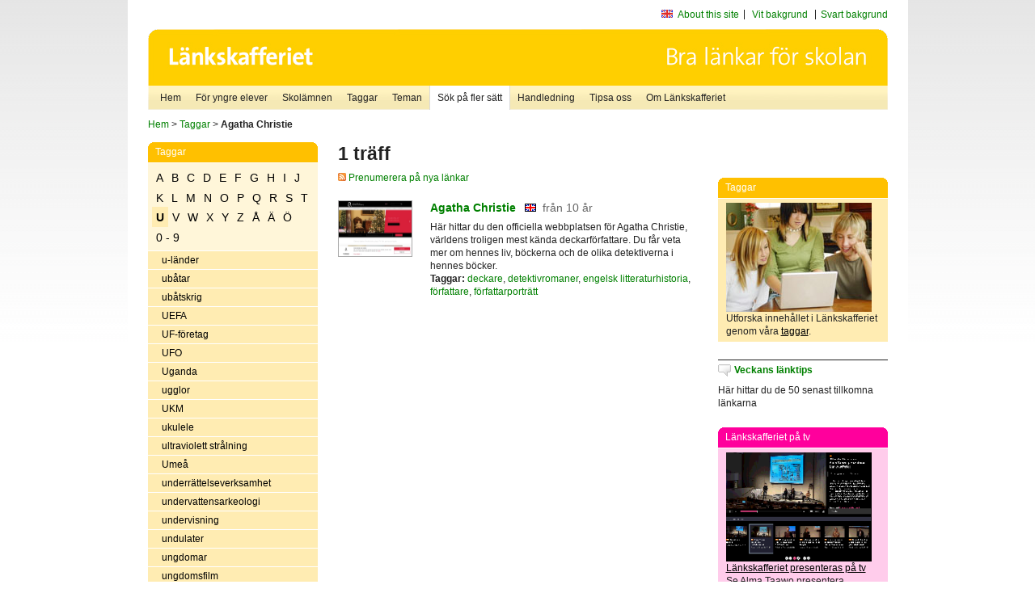

--- FILE ---
content_type: text/html
request_url: http://poasdebian.stacken.kth.se/v2/cgi-bin/search.cgi?mode=keywords&pattern=Agatha%20Christie&tag=U
body_size: 6324
content:
	<!DOCTYPE html PUBLIC "-//W3C//DTD XHTML 1.0 Transitional//EN" "http://www.w3.org/TR/xhtml1/DTD/xhtml1-transitional.dtd">
	<html xmlns="http://www.w3.org/1999/xhtml">
	<head>
<meta http-equiv="Content-Type" content="text/html; charset=iso-8859-1" />
<style type="text/css" media="screen">@import url("/v2/css/master_screen.css");</style>
<!--[if lt IE 7]>
	<link rel="stylesheet" type="text/css" href="/v2/css/master_ie6.css" media="screen">
<![endif]-->


<link rel="stylesheet" type="text/css" href="/v2/css/agoodid_edit.css" />
<style type="text/css" media="screen">
	@import url("/v2/css/agoodid_edit2.css");
</style>

<link rel="alternate stylesheet" type="text/css" media="screen" title="black-theme" href="/v2/css/agoodid_black.css" />

<!-- <script src="/v2/includes/analytics.js" type="text/javascript"></script> -->

<script src="/v2/includes/styleswitch.js" type="text/javascript">


/***********************************************
* Style Sheet Switcher v1.1- © Dynamic Drive DHTML code library (www.dynamicdrive.com)
* This notice MUST stay intact for legal use
* Visit Dynamic Drive at http://www.dynamicdrive.com/ for this script and 100s more
***********************************************/
</script>
<script type="text/javascript">
	function printerFriendlyOpen(URL)
		{
			printWindow = window.open(URL,'utskriftsvanlig','toolbar=no,directories=no,location=no,status=no,menubar=yes,scrollbars=yes,resizable=yes,copyhistory=no,width=668,height=600');
		       printWindow.focus();
		}
</script>
<script type="text/javascript">

  var _gaq = _gaq || [];
  _gaq.push(['_setAccount', 'UA-24364567-1']);
  _gaq.push(['_setDomainName', '.lankskafferiet.org']);
  _gaq.push(['_trackPageview']);

  (function() {
    var ga = document.createElement('script'); ga.type = 'text/javascript'; ga.async = true;
    ga.src = ('https:' == document.location.protocol ? 'https://ssl' : 'http://www') + '.google-analytics.com/ga.js';
    var s = document.getElementsByTagName('script')[0]; s.parentNode.insertBefore(ga, s);
  })();

</script>
<script type="text/javascript">
  function recordOutboundLink(link, category, action) {
    _gat._getTrackerByName()._trackEvent(category, action);
    setTimeout('', 100);
  }
</script>
  <title>Länkskafferiet - Sökresultat</title>

  <meta name="DC.Title" content="Sökresultat" />
	<link rel="SCHEMA.dc" href="http://www.dublincore.org/documents/dces/" />
    <meta name="DC.Identifier" content="http://poasdebian.stacken.kth.se/v2/cgi-bin/search.cgi?mode=keywords&pattern=Agatha%20Christie&tag=U" />
    <meta name="DC.Creator" content="Skolverket" />
    <meta name="DC.Subject" content="informations&aring;tervinning" />
    <meta name="DC.Subject" content="informationsk&auml;llor p&aring; Internet" />
    <meta name="DC.Subject" content="informationss&ouml;kning" />
    <meta name="DC.Subject" content="kvalitetsgranskade webbplatser" />
    <meta name="DC.Subject" content="l&auml;nklistor" />
    <meta name="DC.Subject" content="l&auml;nksamling" />
    <meta name="DC.Subject" content="l&auml;nktips" />
    <meta name="DC.Subject" content="s&ouml;kmotor" />
    <meta name="DC.Subject" content="s&ouml;ktj&auml;nst" />
    <meta name="DC.Subject" content="skol&auml;mnen" />
    <meta name="DC.Subject" content="&auml;mnessorterade l&auml;nkar" />
    <meta name="DC.Description" content="L&auml;nkskafferiet &auml;r Sveriges nationella &auml;mnesportal och &auml;r en del av det svenska Skoldatan&auml;tet, som drivs av Skolverket. Alla l&auml;nkar som beskrivs i databasen &auml;r granskade och utvalda f&ouml;r att vara till hj&auml;lp i skolarbetet, fr&auml;mst f&ouml;r elever mellan 10 och 15 &aring;r." />
    <meta name="DC.Publisher" content="Skolverket" />
    <meta name="DC.Date" scheme="W3CDTF" content="1995-06-12" />
    <meta name="DC.Type" scheme="DCMIType" content="Text" />
    <meta name="DC.Format" scheme="IMT" content="text/html" />
    <link rel="SCHEMA.imt" href="http://sunsite.auc.dk/RFC/rfc/rfc2046.html" />
    <meta name="DC.Language" scheme="ISO639-2" content="swe" />
    <meta name="DC.Relation.IsPartOf" scheme="URI" content="http://mktest.educ.umu.se" />
    <meta name="DC.Rights" content="Copyright &copy; 1996-2026 Skolverket" />

  </head>    
  <body>
  <div id="container">
	<div id="globalInfo">
<div id="siteNav">
<!--
		<a href="http://www.skolverket.se"><img class="mysk-logo" alt="" src="/v2/images/spacer.gif" height="18" width="81" /></a>
	
	<div id="breadcrumb">
		<a href="http://www.skolverket.se/itiskolan">
					&gt; IT i skolan</a>
			&gt; <a class="last" href="/">
					Länkskafferiet</a>

			</div>
-->
<ul id="search">
			</li>
	<li class="english">
            	<a href="/om/in_english/">
					About this site</a>			</li>
<!--
<li class="lyssna">
				<a href='http://spoxy4.insipio.com/generator/se/lankskafferiet.org/'  class="ISI_REMOVE" accesskey="L" target="_top">Lyssna</a>

			</li>
-->
<li class="standard-layout">
		<a href="javascript:chooseStyle('none', 60)" checked="checked">Vit bakgrund</a>
			</li>
		<li class="black-layout">
		<a href="javascript:chooseStyle('black-theme', 60)">Svart bakgrund</a>
			</li>
</ul>
			
</div>	
<div id="globalNav">
			<img width="915" height="100" border="0" alt="Länkskafferiet - kvalitetsgranskade länkar för skolarbetet" src='/v2/images/ls-toppbild-080214.gif' usemap="#HeadMap"/>
	<map id ="HeadMap"
		 name="HeadMap">
	<area shape="rect" alt='' title='Länkskafferiet - kvalitetsgranskade länkar för skolarbetet' coords="10,10,200,58" href='/v2/'/>
	</map>				
		<div id="corners-bigimage"></div>
			<div id="ul-background"></div>
			<ul>
<li class='catul-category catul-category-147'><a href='/v2/'>Hem</a></li>
<li class='catul-category catul-category-220'><a href='/ugglor/'>F&ouml;r yngre elever</a></li>
<li class='catul-category catul-category-260'><a href='/amnen/'>Skolämnen</a></li>
<li class='catul-category catul-category-148'><a href='/v2/cgi-bin/keywords.cgi'>Taggar</a></li>
<li class='catul-category catul-category-217'><a href='/teman/'>Teman</a></li>
<li class='active catul-category catul-category-217'><a href='/v2/cgi-bin/search.cgi?form=advanced'>S&ouml;k p&aring; fler s&auml;tt</a></li>
<li class='catul-category catul-category-244'><a href='/for-larare/'>Handledning</a></li>
<li class='catul-category catul-category-242'><a href='/tipsa-oss/'>Tipsa oss</a></li>
<li class='catul-category catul-category-240'><a class='active' href='/om/'>Om Länkskafferiet</a></li>
			</ul>
		</div>
		
    </div>
	<div class="nav-breadcrumbs">
		<p><a href="/">Hem</a> &gt; <a href="/v2/cgi-bin/keywords.cgi">Taggar</a> &gt; <strong>Agatha Christie</strong></p>
	</div>
	
	<div id="localNav">
		<div class="module-nav color-yellow">
			<h5>Taggar</h5>
          <ul class="tags-nav">
<li><a href="/v2/cgi-bin/search.cgi?mode=keywords&pattern=Agatha Christie&tag=A">A</a></li><li><a href="/v2/cgi-bin/search.cgi?mode=keywords&pattern=Agatha Christie&tag=B">B</a></li><li><a href="/v2/cgi-bin/search.cgi?mode=keywords&pattern=Agatha Christie&tag=C">C</a></li><li><a href="/v2/cgi-bin/search.cgi?mode=keywords&pattern=Agatha Christie&tag=D">D</a></li><li><a href="/v2/cgi-bin/search.cgi?mode=keywords&pattern=Agatha Christie&tag=E">E</a></li><li><a href="/v2/cgi-bin/search.cgi?mode=keywords&pattern=Agatha Christie&tag=F">F</a></li><li><a href="/v2/cgi-bin/search.cgi?mode=keywords&pattern=Agatha Christie&tag=G">G</a></li><li><a href="/v2/cgi-bin/search.cgi?mode=keywords&pattern=Agatha Christie&tag=H">H</a></li><li><a href="/v2/cgi-bin/search.cgi?mode=keywords&pattern=Agatha Christie&tag=I">I</a></li><li><a href="/v2/cgi-bin/search.cgi?mode=keywords&pattern=Agatha Christie&tag=J">J</a></li><li><a href="/v2/cgi-bin/search.cgi?mode=keywords&pattern=Agatha Christie&tag=K">K</a></li><li><a href="/v2/cgi-bin/search.cgi?mode=keywords&pattern=Agatha Christie&tag=L">L</a></li><li><a href="/v2/cgi-bin/search.cgi?mode=keywords&pattern=Agatha Christie&tag=M">M</a></li><li><a href="/v2/cgi-bin/search.cgi?mode=keywords&pattern=Agatha Christie&tag=N">N</a></li><li><a href="/v2/cgi-bin/search.cgi?mode=keywords&pattern=Agatha Christie&tag=O">O</a></li><li><a href="/v2/cgi-bin/search.cgi?mode=keywords&pattern=Agatha Christie&tag=P">P</a></li><li><a href="/v2/cgi-bin/search.cgi?mode=keywords&pattern=Agatha Christie&tag=Q">Q</a></li><li><a href="/v2/cgi-bin/search.cgi?mode=keywords&pattern=Agatha Christie&tag=R">R</a></li><li><a href="/v2/cgi-bin/search.cgi?mode=keywords&pattern=Agatha Christie&tag=S">S</a></li><li><a href="/v2/cgi-bin/search.cgi?mode=keywords&pattern=Agatha Christie&tag=T">T</a></li><li class='selected'><a href="/v2/cgi-bin/search.cgi?mode=keywords&pattern=Agatha Christie&tag=U">U</a></li><li><a href="/v2/cgi-bin/search.cgi?mode=keywords&pattern=Agatha Christie&tag=V">V</a></li><li><a href="/v2/cgi-bin/search.cgi?mode=keywords&pattern=Agatha Christie&tag=W">W</a></li><li><a href="/v2/cgi-bin/search.cgi?mode=keywords&pattern=Agatha Christie&tag=X">X</a></li><li><a href="/v2/cgi-bin/search.cgi?mode=keywords&pattern=Agatha Christie&tag=Y">Y</a></li><li><a href="/v2/cgi-bin/search.cgi?mode=keywords&pattern=Agatha Christie&tag=Z">Z</a></li><li><a href="/v2/cgi-bin/search.cgi?mode=keywords&pattern=Agatha Christie&tag=%C5">Å</a></li><li><a href="/v2/cgi-bin/search.cgi?mode=keywords&pattern=Agatha Christie&tag=%C4">Ä</a></li><li><a href="/v2/cgi-bin/search.cgi?mode=keywords&pattern=Agatha Christie&tag=%D6">Ö</a></li><li><a href="/v2/cgi-bin/search.cgi?mode=keywords&pattern=Agatha Christie&tag=0%20-%209">0 - 9</a></li>		</ul>
		<br class="clearer" />
            <ul>
<li class="catul-article"><a href="/v2/cgi-bin/search.cgi?mode=keywords;pattern=u-l%E4nder" target="_blank">u-länder</a> </li><li class="catul-article"><a href="/v2/cgi-bin/search.cgi?mode=keywords;pattern=ub%E5tar" target="_blank">ubåtar</a> </li><li class="catul-article"><a href="/v2/cgi-bin/search.cgi?mode=keywords;pattern=ub%E5tskrig" target="_blank">ubåtskrig</a> </li><li class="catul-article"><a href="/v2/cgi-bin/search.cgi?mode=keywords;pattern=UEFA" target="_blank">UEFA</a> </li><li class="catul-article"><a href="/v2/cgi-bin/search.cgi?mode=keywords;pattern=UF-f%F6retag" target="_blank">UF-företag</a> </li><li class="catul-article"><a href="/v2/cgi-bin/search.cgi?mode=keywords;pattern=UFO" target="_blank">UFO</a> </li><li class="catul-article"><a href="/v2/cgi-bin/search.cgi?mode=keywords;pattern=Uganda" target="_blank">Uganda</a> </li><li class="catul-article"><a href="/v2/cgi-bin/search.cgi?mode=keywords;pattern=ugglor" target="_blank">ugglor</a> </li><li class="catul-article"><a href="/v2/cgi-bin/search.cgi?mode=keywords;pattern=UKM" target="_blank">UKM</a> </li><li class="catul-article"><a href="/v2/cgi-bin/search.cgi?mode=keywords;pattern=ukulele" target="_blank">ukulele</a> </li><li class="catul-article"><a href="/v2/cgi-bin/search.cgi?mode=keywords;pattern=ultraviolett%20str%E5lning" target="_blank">ultraviolett strålning</a> </li><li class="catul-article"><a href="/v2/cgi-bin/search.cgi?mode=keywords;pattern=Ume%E5" target="_blank">Umeå</a> </li><li class="catul-article"><a href="/v2/cgi-bin/search.cgi?mode=keywords;pattern=underr%E4ttelseverksamhet" target="_blank">underrättelseverksamhet</a> </li><li class="catul-article"><a href="/v2/cgi-bin/search.cgi?mode=keywords;pattern=undervattensarkeologi" target="_blank">undervattensarkeologi</a> </li><li class="catul-article"><a href="/v2/cgi-bin/search.cgi?mode=keywords;pattern=undervisning" target="_blank">undervisning</a> </li><li class="catul-article"><a href="/v2/cgi-bin/search.cgi?mode=keywords;pattern=undulater" target="_blank">undulater</a> </li><li class="catul-article"><a href="/v2/cgi-bin/search.cgi?mode=keywords;pattern=ungdomar" target="_blank">ungdomar</a> </li><li class="catul-article"><a href="/v2/cgi-bin/search.cgi?mode=keywords;pattern=ungdomsfilm" target="_blank">ungdomsfilm</a> </li><li class="catul-article"><a href="/v2/cgi-bin/search.cgi?mode=keywords;pattern=ungdomsfr%E5gor" target="_blank">ungdomsfrågor</a> </li><li class="catul-article"><a href="/v2/cgi-bin/search.cgi?mode=keywords;pattern=ungdomsf%F6rbund" target="_blank">ungdomsförbund</a> </li><li class="catul-article"><a href="/v2/cgi-bin/search.cgi?mode=keywords;pattern=ungdomsf%F6reningar" target="_blank">ungdomsföreningar</a> </li><li class="catul-article"><a href="/v2/cgi-bin/search.cgi?mode=keywords;pattern=ungdomsklassiker" target="_blank">ungdomsklassiker</a> </li><li class="catul-article"><a href="/v2/cgi-bin/search.cgi?mode=keywords;pattern=ungdomskultur" target="_blank">ungdomskultur</a> </li><li class="catul-article"><a href="/v2/cgi-bin/search.cgi?mode=keywords;pattern=ungdomskulturer" target="_blank">ungdomskulturer</a> </li><li class="catul-article"><a href="/v2/cgi-bin/search.cgi?mode=keywords;pattern=ungdomslitteratur" target="_blank">ungdomslitteratur</a> </li><li class="catul-article"><a href="/v2/cgi-bin/search.cgi?mode=keywords;pattern=ungdomsorganisationer" target="_blank">ungdomsorganisationer</a> </li><li class="catul-article"><a href="/v2/cgi-bin/search.cgi?mode=keywords;pattern=ungdomspolitik" target="_blank">ungdomspolitik</a> </li><li class="catul-article"><a href="/v2/cgi-bin/search.cgi?mode=keywords;pattern=ungdomsteater" target="_blank">ungdomsteater</a> </li><li class="catul-article"><a href="/v2/cgi-bin/search.cgi?mode=keywords;pattern=ungdomstidningar" target="_blank">ungdomstidningar</a> </li><li class="catul-article"><a href="/v2/cgi-bin/search.cgi?mode=keywords;pattern=ungdomsutbyte" target="_blank">ungdomsutbyte</a> </li><li class="catul-article"><a href="/v2/cgi-bin/search.cgi?mode=keywords;pattern=Ungern" target="_blank">Ungern</a> </li><li class="catul-article"><a href="/v2/cgi-bin/search.cgi?mode=keywords;pattern=UNICEF" target="_blank">UNICEF</a> </li><li class="catul-article"><a href="/v2/cgi-bin/search.cgi?mode=keywords;pattern=Unicode" target="_blank">Unicode</a> </li><li class="catul-article"><a href="/v2/cgi-bin/search.cgi?mode=keywords;pattern=Unionsuppl%F6sningen%201905" target="_blank">Unionsupplösningen 1905</a> </li><li class="catul-article"><a href="/v2/cgi-bin/search.cgi?mode=keywords;pattern=United%20Nations" target="_blank">United Nations</a> </li><li class="catul-article"><a href="/v2/cgi-bin/search.cgi?mode=keywords;pattern=United%20Nations%20Children%27s%20Fund" target="_blank">United Nations Children's Fund</a> </li><li class="catul-article"><a href="/v2/cgi-bin/search.cgi?mode=keywords;pattern=universitet" target="_blank">universitet</a> </li><li class="catul-article"><a href="/v2/cgi-bin/search.cgi?mode=keywords;pattern=universitetsbibliotek" target="_blank">universitetsbibliotek</a> </li><li class="catul-article"><a href="/v2/cgi-bin/search.cgi?mode=keywords;pattern=universitetsstudier" target="_blank">universitetsstudier</a> </li><li class="catul-article"><a href="/v2/cgi-bin/search.cgi?mode=keywords;pattern=universum" target="_blank">universum</a> </li><li class="catul-article"><a href="/v2/cgi-bin/search.cgi?mode=keywords;pattern=uppfinnare" target="_blank">uppfinnare</a> </li><li class="catul-article"><a href="/v2/cgi-bin/search.cgi?mode=keywords;pattern=uppfinningar" target="_blank">uppfinningar</a> </li><li class="catul-article"><a href="/v2/cgi-bin/search.cgi?mode=keywords;pattern=uppfinningar%20" target="_blank">uppfinningar </a> </li><li class="catul-article"><a href="/v2/cgi-bin/search.cgi?mode=keywords;pattern=upphovsr%E4tt" target="_blank">upphovsrätt</a> </li><li class="catul-article"><a href="/v2/cgi-bin/search.cgi?mode=keywords;pattern=Uppland" target="_blank">Uppland</a> </li><li class="catul-article"><a href="/v2/cgi-bin/search.cgi?mode=keywords;pattern=upplysningen" target="_blank">upplysningen</a> </li><li class="catul-article"><a href="/v2/cgi-bin/search.cgi?mode=keywords;pattern=upplysningsfilosofi" target="_blank">upplysningsfilosofi</a> </li><li class="catul-article"><a href="/v2/cgi-bin/search.cgi?mode=keywords;pattern=Uppsala" target="_blank">Uppsala</a> </li><li class="catul-article"><a href="/v2/cgi-bin/search.cgi?mode=keywords;pattern=Uppsala%20l%E4n" target="_blank">Uppsala län</a> </li><li class="catul-article"><a href="/v2/cgi-bin/search.cgi?mode=keywords;pattern=uppsatsskrivning" target="_blank">uppsatsskrivning</a> </li><li class="catul-article"><a href="/v2/cgi-bin/search.cgi?mode=keywords;pattern=uppslagsb%F6cker" target="_blank">uppslagsböcker</a> </li><li class="catul-article"><a href="/v2/cgi-bin/search.cgi?mode=keywords;pattern=uppslagsverk" target="_blank">uppslagsverk</a> </li><li class="catul-article"><a href="/v2/cgi-bin/search.cgi?mode=keywords;pattern=uppt%E4cktsresande" target="_blank">upptäcktsresande</a> </li><li class="catul-article"><a href="/v2/cgi-bin/search.cgi?mode=keywords;pattern=uppt%E4cktsresor" target="_blank">upptäcktsresor</a> </li><li class="catul-article"><a href="/v2/cgi-bin/search.cgi?mode=keywords;pattern=UR" target="_blank">UR</a> </li><li class="catul-article"><a href="/v2/cgi-bin/search.cgi?mode=keywords;pattern=ur" target="_blank">ur</a> </li><li class="catul-article"><a href="/v2/cgi-bin/search.cgi?mode=keywords;pattern=Uranus" target="_blank">Uranus</a> </li><li class="catul-article"><a href="/v2/cgi-bin/search.cgi?mode=keywords;pattern=urberg" target="_blank">urberg</a> </li><li class="catul-article"><a href="/v2/cgi-bin/search.cgi?mode=keywords;pattern=urdu" target="_blank">urdu</a> </li><li class="catul-article"><a href="/v2/cgi-bin/search.cgi?mode=keywords;pattern=urkunder" target="_blank">urkunder</a> </li><li class="catul-article"><a href="/v2/cgi-bin/search.cgi?mode=keywords;pattern=urskogar" target="_blank">urskogar</a> </li><li class="catul-article"><a href="/v2/cgi-bin/search.cgi?mode=keywords;pattern=ursprungsbefolkningar" target="_blank">ursprungsbefolkningar</a> </li><li class="catul-article"><a href="/v2/cgi-bin/search.cgi?mode=keywords;pattern=urtidsdjur" target="_blank">urtidsdjur</a> </li><li class="catul-article"><a href="/v2/cgi-bin/search.cgi?mode=keywords;pattern=urtidsm%E4nniskan" target="_blank">urtidsmänniskan</a> </li><li class="catul-article"><a href="/v2/cgi-bin/search.cgi?mode=keywords;pattern=Uruguay" target="_blank">Uruguay</a> </li><li class="catul-article"><a href="/v2/cgi-bin/search.cgi?mode=keywords;pattern=USA" target="_blank">USA</a> </li><li class="catul-article"><a href="/v2/cgi-bin/search.cgi?mode=keywords;pattern=USAs%20geografi" target="_blank">USAs geografi</a> </li><li class="catul-article"><a href="/v2/cgi-bin/search.cgi?mode=keywords;pattern=USAs%20historia" target="_blank">USAs historia</a> </li><li class="catul-article"><a href="/v2/cgi-bin/search.cgi?mode=keywords;pattern=utbildning" target="_blank">utbildning</a> </li><li class="catul-article"><a href="/v2/cgi-bin/search.cgi?mode=keywords;pattern=Utbildningsradion" target="_blank">Utbildningsradion</a> </li><li class="catul-article"><a href="/v2/cgi-bin/search.cgi?mode=keywords;pattern=utbr%E4ndhet" target="_blank">utbrändhet</a> </li><li class="catul-article"><a href="/v2/cgi-bin/search.cgi?mode=keywords;pattern=utbytesstudenter" target="_blank">utbytesstudenter</a> </li><li class="catul-article"><a href="/v2/cgi-bin/search.cgi?mode=keywords;pattern=utf%F6rs%E5kning" target="_blank">utförsåkning</a> </li><li class="catul-article"><a href="/v2/cgi-bin/search.cgi?mode=keywords;pattern=utgr%E4vningar" target="_blank">utgrävningar</a> </li><li class="catul-article"><a href="/v2/cgi-bin/search.cgi?mode=keywords;pattern=utlandsstudier" target="_blank">utlandsstudier</a> </li><li class="catul-article"><a href="/v2/cgi-bin/search.cgi?mode=keywords;pattern=utomhuspedagogik" target="_blank">utomhuspedagogik</a> </li><li class="catul-article"><a href="/v2/cgi-bin/search.cgi?mode=keywords;pattern=Utrikesdepartementet" target="_blank">Utrikesdepartementet</a> </li><li class="catul-article"><a href="/v2/cgi-bin/search.cgi?mode=keywords;pattern=utrikeshandel" target="_blank">utrikeshandel</a> </li><li class="catul-article"><a href="/v2/cgi-bin/search.cgi?mode=keywords;pattern=utrikespolitik" target="_blank">utrikespolitik</a> </li><li class="catul-article"><a href="/v2/cgi-bin/search.cgi?mode=keywords;pattern=utrikespolitik-Sverige" target="_blank">utrikespolitik-Sverige</a> </li><li class="catul-article"><a href="/v2/cgi-bin/search.cgi?mode=keywords;pattern=utrotningshotade%20djur" target="_blank">utrotningshotade djur</a> </li><li class="catul-article"><a href="/v2/cgi-bin/search.cgi?mode=keywords;pattern=utrotningshotade%20v%E4xter" target="_blank">utrotningshotade växter</a> </li><li class="catul-article"><a href="/v2/cgi-bin/search.cgi?mode=keywords;pattern=utst%E4llningar" target="_blank">utställningar</a> </li><li class="catul-article"><a href="/v2/cgi-bin/search.cgi?mode=keywords;pattern=uttal" target="_blank">uttal</a> </li><li class="catul-article"><a href="/v2/cgi-bin/search.cgi?mode=keywords;pattern=uttrar" target="_blank">uttrar</a> </li><li class="catul-article"><a href="/v2/cgi-bin/search.cgi?mode=keywords;pattern=utvandring" target="_blank">utvandring</a> </li><li class="catul-article"><a href="/v2/cgi-bin/search.cgi?mode=keywords;pattern=utvandring%20" target="_blank">utvandring </a> </li><li class="catul-article"><a href="/v2/cgi-bin/search.cgi?mode=keywords;pattern=utvecklingsbist%E5nd" target="_blank">utvecklingsbistånd</a> </li><li class="catul-article"><a href="/v2/cgi-bin/search.cgi?mode=keywords;pattern=utvecklingsl%E4ra" target="_blank">utvecklingslära</a> </li><li class="catul-article"><a href="/v2/cgi-bin/search.cgi?mode=keywords;pattern=utvecklingssamarbete" target="_blank">utvecklingssamarbete</a> </li>             </ul>
			<div class="bottom"></div>
		</div>
	
		<div class="module-line">
			<h5 class="comment icon">Tipsa oss</h5>
			<p>Har du ett bra tips på en länk? <a href="/tipsa-oss">Tipsa oss!</a></p>
		</div>

		<div class="module-line">
			<h5><a class="external icon" href="http://kollakallan.skolverket.se/kallkritik/lathund/" target="_blank">Kolla Källan</a></h5>
			<p>Lär dig mer om källkritik på Kolla Källan</p>
		</div>
		
		<div class="module-line">
			<h5 class="rss icon">Nyhetsflöde (RSS)</h5>
			<p>F&aring; senaste nytt direkt till din webbl&auml;sare, intran&auml;t eller webbplats.<br /><a href="/om/importera_nyheter/" title="Alla nyhetsfl&ouml;den fr&aring;n L&auml;nkskafferiet och It f&ouml;r pedagoger samt en beskrivning av hur du kan h&auml;mta nyhetsfl&ouml;den">Se alla nyhetsflöden.</a></p>
		</div>
		
		
	    
	</div>
 
	<div id="content">
        <h1>1 träff</h1>
        <div class="lankskafferiet-hits">
			<p><a href="/rss/rss.html"><img src="/v2/images/feed-icon-10x10.jpg" alt="RSS"> Prenumerera på nya länkar</a></p>
            
              <!-- Hit nr : 0 -->
              <!--  Postid: 10974 -->
              <!--  Subject: G+z -->
              <!--  Owner: Liselott Drejstam -->
              <!--  Aspect: Ingen aspekt -->
              <!--  Newlink: Nej -->
              <!--  Classification: Ge.0977, Gz Christie, Agatha -->
              <!--  Keywords: författare, deckare, detektivromaner, engelsk litteraturhistoria, författarporträtt, Agatha Christie, Christie, Agatha -->
    	<div class="one-article">
     <div class="image"> <a href="https://www.agathachristie.com/" onclick="javascript:recordOutboundLink(this, 'Outbound Links', this.href);" target="_blank"><img class="thumb" src="https://api.thumbalizr.com/?url=https://www.agathachristie.com/&api_key=1PHdALkd1vQJS3lfQSK2zuRh&width=360&quality=90&encoding=jpg" alt="Agatha Christie"  width="90" height="68" /><a></div>
      
				<div class="text">
					<h2><a href="https://www.agathachristie.com/" onclick="javascript:recordOutboundLink(this, 'Outbound Links', this.href);" target="_blank">Agatha Christie</a>
						<span class="language">&nbsp;<img src="/v2/images/flaggor/Engelska.gif" alt="Webbplatsen har innehåll på Engelska" onmouseover="window.status = 'Webbplatsen har innehåll på Engelska'" onmouseout="window.status = ''" border="0" height="10" width="14" /></span>
						<span class="age">fr&aring;n 10 &aring;r</span>
					</h2>					
					<p>Här hittar du den officiella webbplatsen för Agatha Christie, världens troligen mest kända deckarförfattare. Du får veta mer om hennes liv, böckerna och de olika detektiverna i hennes böcker.
					<br />
                      <strong>Taggar:</strong> <a href="/v2/cgi-bin/search.cgi?mode=keywords&amp;pattern=deckare" title="Taggar: deckare" onmouseover="self.status='Taggar: deckare'; return true">deckare</a>,  <a href="/v2/cgi-bin/search.cgi?mode=keywords&amp;pattern=detektivromaner" title="Taggar: detektivromaner" onmouseover="self.status='Taggar: detektivromaner'; return true">detektivromaner</a>,  <a href="/v2/cgi-bin/search.cgi?mode=keywords&amp;pattern=engelsk%20litteraturhistoria" title="Taggar: engelsk litteraturhistoria" onmouseover="self.status='Taggar: engelsk litteraturhistoria'; return true">engelsk litteraturhistoria</a>,  <a href="/v2/cgi-bin/search.cgi?mode=keywords&amp;pattern=f%F6rfattare" title="Taggar: författare" onmouseover="self.status='Taggar: författare'; return true">författare</a>,  <a href="/v2/cgi-bin/search.cgi?mode=keywords&amp;pattern=f%F6rfattarportr%E4tt" title="Taggar: författarporträtt" onmouseover="self.status='Taggar: författarporträtt'; return true">författarporträtt</a>
</p>
				</div>
		</div>
    		<p class="lankskafferiet-pagination"> &nbsp;</p>
    		</div>

         </div>          
	<div id="sidebar">
<div class="module-simple">
			<script type="text/javascript" src="/v2/includes/swfobject.js"></script>
						<div id="backflash"></div>
								<script type="text/javascript">
											var so2 = new SWFObject("/v2/includes/ls_hem-knapp.swf", "mymovie", "210", "100", "8", "#FFFFFF");
														so2.addParam("wmode","transparent");

														so2.write("backflash");
																</script>
																
</div>

<br /><br />

<div class="module-rounded color-yellow">
<h5>Taggar</h5>
 <p> <a href="http://lankskafferiet.org/v2/cgi-bin/keywords.cgi" target="_blank"><img height="135" width="180" src="/bilder/elever.JPG" alt="Elever tittar på Länkskafferiets taggar"/></a> <br />
   Utforska  inneh&aring;llet i L&auml;nkskafferiet genom v&aring;ra <a href="http://lankskafferiet.org/v2/cgi-bin/keywords.cgi" target="_blank">taggar</a>.<br />
</div>

<div class="module-line">
<h5 class="comment icon"><a href="http://lankskafferiet.org/nya-lankar/" target="_blank">Veckans l&auml;nktips</a></h5>
<p>H&auml;r hittar du de 50 senast tillkomna l&auml;nkarna<br />
</p>
</div>

<div class="module-rounded color-pink">
  <h5>Länkskafferiet p&aring; tv</h5>
  <p><a href="http://www.ur.se/play/160907" target="_blank"><img height="135" width="180" src="/bilder/URPlay.gif" alt="Länkskafferiet presenteras på tv"/></a><br />
    <a href="http://www.ur.se/play/160907" target="_blank">Länkskafferiet presenteras på tv</a><br />
    Se Alma Taawo presentera L&auml;nkskafferiet i Kunskapskanalen.<br> 
  </p>
</div>


<div class="module-rounded color-yellow">
<h5>Creative Commons</h5>
 <p><a href="https://www.skolverket.se/publikationer?id=2713" target="_blank"><img height="141" width="100" src="/bilder/ccfolder.jpg" alt="Ladda ner Skolverkets Creative Commons-broschyr"/></a><br />
 <a href="https://www.skolverket.se/publikationer?id=2713" target="_blank"><strong>Ladda ner Skolverkets Creative Commons-guide</strong></a>.<br />
</div>

<div class="module-line">
  <h5 class="info icon">Skolverket om k&auml;llkritik</h5>
  <p><a href="http://www.skolverket.se/skolutveckling/resurser-for-larande/kollakallan" target="_blank">K&auml;llkritik f&ouml;r yngre elever</a><br />
  <a href="https://www.skolverket.se/skolutveckling/inspiration-och-stod-i-arbetet/stod-i-arbetet/kallkritik-i-gymnasieskolan" target="_blank">K&auml;llkritik i gymnasieskolan</a><br />
  <a href="https://www.skolverket.se/skolutveckling/inspiration-och-stod-i-arbetet/stod-i-arbetet/guide-for-kallkritik-for-larare" target="_blank">Guide f&ouml;r k&auml;llkritik f&ouml;r l&auml;rare</a><br />
  <a href="https://www.skolverket.se/skolutveckling/inspiration-och-stod-i-arbetet/stod-i-arbetet/resurser-for-undervisning-i-kallkritik" target="_blank">Resurser f&ouml;r undervisning i k&auml;llkritik</a></p>
 
</div>

<div class="module-line">
  <h5 class="comment icon">Sökruta p&aring; din egen sajt</h5>
Lägg Länkskafferiets sökruta <a href="http://lankskafferiet.org/for-larare/widget/" target="_blank">på din egen sajt</a>.</div>
    </div>
 
		<div id="footer">
		<p class="updated">
	Senast uppdaterad: 2026-01-20<br />
	Webbansvar: <a href="mailto:alma.taawo@skolverket.se">Alma Taawo</a><br />
	<br />
	<br />
	<a href="http://www.artviper.net" title="professional website design artViper">Thumbshots by professional website design</a>

	</p>

<p class="address">
UniPoll AB<br /> 
Aln&auml;sv&auml;gen 5
<br />
17078 Solna<br />
Telefon: 08-52 48 41 23<br />
Mobil: 070 - 533 94 29<br />
E-post: <a href="mailto:info.se">info.se</a>
</p>

	
 </div>
</div> <!-- container slut -->
</body>
</html>
